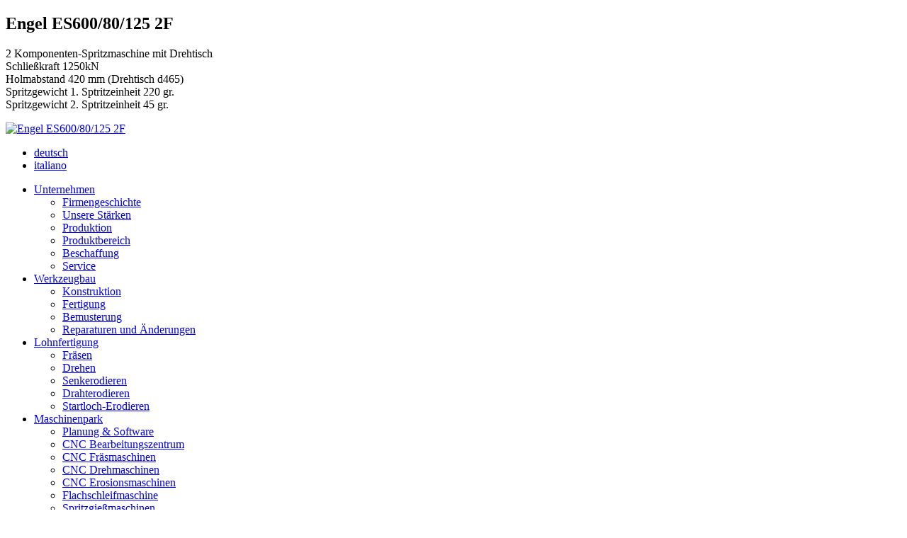

--- FILE ---
content_type: text/html; charset=utf-8
request_url: http://form-tec.it/index.php/de/werkzeugbau/item/engel-es60080125-2f
body_size: 6549
content:
<!DOCTYPE HTML>
<html lang="de-de" dir="ltr">

<head>
<meta charset="utf-8" />
  <base href="http://form-tec.it/index.php/werkzeugbau/item/engel-es60080125-2f" />
  <meta name="keywords" content="Form-Tec GmbH" />
  <meta name="author" content="genetica multimedia gmbh srl" />
  <meta name="description" content="Form-Tec GmbH" />
  <meta name="generator" content="genetica multimedia gmbh-srl" />
  <title>Engel ES600/80/125 2F</title>
  <link href="http://form-tec.it/index.php/de/maschinenpark/spritzgiessmaschinen/item/engel-es60080125-2f" rel="canonical"  />
  <link href="/templates/formtec/favicon.ico" rel="shortcut icon" type="image/x-icon" />
  <link rel="stylesheet" href="/cache/template/gzip.php?reset-707abd9c.css" type="text/css" />
  <link rel="stylesheet" href="/cache/template/gzip.php?zoo-2774e1e0.css" type="text/css" />
  <link rel="stylesheet" href="/cache/template/gzip.php?widgetkit-9df05ee8-a12a0f72.css" type="text/css" />
  <link rel="stylesheet" href="/media/mod_funsupersized/css/supersized.css" type="text/css" />
  <link rel="stylesheet" href="/modules/mod_jflanguageselection/tmpl/mod_jflanguageselection.css" type="text/css" />
  <style type="text/css">
    <!--

.osolCaptchaBlock{
	width:100%;
}
.osolCaptchaBlock label{
	
}
.osolCaptchaBlock table td{
	
	text-align:center;
}

    -->
  </style>
  <script type="text/javascript" src="/cache/template/gzip.php?jquery-0b92b7c8.js"></script>
  <script type="text/javascript" src="/cache/template/gzip.php?default-5ce8bd05.js"></script>
  <script type="text/javascript" src="/cache/template/gzip.php?widgetkit-7d0c5101-ed6b96d0.js"></script>
  <script type="text/javascript" src="/media/mod_funsupersized/js/supersized.3.2.5.js"></script>
  <script type="text/javascript" src="/media/mod_funsupersized/js/default.js"></script>

<link rel="apple-touch-icon-precomposed" href="/templates/formtec/apple_touch_icon.png" />
<link rel="stylesheet" href="/cache/template/gzip.php?template-86848e6b.css" />
<script src="/cache/template/gzip.php?template-41cab11c.js"></script>

<script language='JavaScript' type='text/javascript'>
  var altezzaHeader = 78;
  var altezzaFooter = 168;
  var spazio = 30;

  function divAdattareAltezza()
  {
    document.getElementById('maininner').style.maxHeight = Math.round(document.documentElement.clientHeight - altezzaHeader - altezzaFooter - 2 * spazio) + 'px';
  }
</script>

<link rel="stylesheet" type="text/css" href="/templates/formtec/lightbox-3.0.3w/shadowbox.css" />
<script type="text/javascript" src="/templates/formtec/lightbox-3.0.3w/shadowbox_de.js"></script><script type="text/javascript">
Shadowbox.init();
</script>

<script type="text/javascript">

  var _gaq = _gaq || [];
  _gaq.push(['_setAccount', 'UA-31702677-1']);
  _gaq.push(['_trackPageview']);

  (function() {
    var ga = document.createElement('script'); ga.type = 'text/javascript'; ga.async = true;
    ga.src = ('https:' == document.location.protocol ? 'https://ssl' : 'http://www') + '.google-analytics.com/ga.js';
    var s = document.getElementsByTagName('script')[0]; s.parentNode.insertBefore(ga, s);
  })();

</script>

</head>

<body onresize="divAdattareAltezza()" id="page" class="page sidebar-a-right sidebar-b-right noblog " data-config='{"twitter":1,"plusone":1,"facebook":1}'>

	
		<div id="slide">
		<div class="module   deepest">

			<script type="text/javascript">
	supersizedOptions = {"autoplay":1,"fit_always":0,"fit_landscape":0,"fit_portrait":1,"horizontal_center":0,"vertical_center":1,"image_protect":1,"keyboard_nav":1,"min_height":0,"min_width":0,"new_window":1,"pause_hover":0,"performance":1,"random":1,"slideshow":1,"slide_interval":15000,"slide_links":"0","start_slide":1,"stop_loop":0,"thumb_links":0,"thumbnail_navigation":0,"transition":1,"transition_speed":750,"slides":[{"image":"http:\/\/form-tec.it\/images\/slides\/lohnarbeiten\/\/FORMTEC8517.jpg"},{"image":"http:\/\/form-tec.it\/images\/slides\/lohnarbeiten\/\/FORMTEC8528.jpg"},{"image":"http:\/\/form-tec.it\/images\/slides\/lohnarbeiten\/\/FORMTEC8547.jpg"},{"image":"http:\/\/form-tec.it\/images\/slides\/lohnarbeiten\/\/FORMTEC8558.jpg"}]}</script>		
</div>	</div>
	
    <div id="main" class="grid-block">

    <div id="maininner" class="grid-box">

      
      
            <section id="content" class="grid-block">

<div id="yoo-zoo" class="yoo-zoo blog-default blog-default-engel-es60080125-2f">

		<div class="item">
		


<h1 class="pos-title"> Engel ES600/80/125 2F </h1>




<div class="floatbox">

		<div class="pos-media media-left">
		<div class="element element-textarea  first">
	<div><p>2 Komponenten-Spritzmaschine mit Drehtisch<br />Schließkraft 1250kN<br />Holmabstand 420 mm (Drehtisch d465)<br />Spritzgewicht 1. Sptritzeinheit 220 gr.<br />Spritzgewicht 2. Sptritzeinheit 45 gr.</p></div></div>	</div>
	
		<div class="pos-content">
		<div class="element element-image  first last">
	

		<a href="/index.php/de/maschinenpark/spritzgiessmaschinen/item/engel-es60080125-2f"   title="Engel ES600/80/125 2F">
	
		
	<img src="http://form-tec.it/cache/com_zoo/images/engeles600_70ae3a71d4f712f5c763dcec0dac313e.jpg" title="Engel ES600/80/125 2F" alt="Engel ES600/80/125 2F" width="168" height="150" />
		
		</a>
		
</div>	</div>
	
</div>





			</div>
	
</div></section>
      
      
    </div>
    <!-- maininner end -->
    
        
    
  </div>
    <!-- main end -->

	<div class="wrapper grid-block">

		<header id="header">

			<div id="toolbar" class="grid-block">

								<div class="float-left">
				
									
					<div class="module   deepest">

			<div id="jflanguageselection"><ul class="jflanguageselection"><li id="active_language"><a href="http://form-tec.it/index.php/de/werkzeugbau/item/engel-es60080125-2f" ><span lang="de" xml:lang="de">deutsch</span></a></li><li><a href="http://form-tec.it/index.php/it/fabbricazione-attrezzi/item/engel-es60080125-2f" ><span lang="it" xml:lang="it">italiano</span></a></li></ul></div><!--JoomFish V2.1.7 (Dafad)-->
<!-- &copy; 2003-2011 Think Network, released under the GPL. -->
<!-- More information: at http://www.joomfish.net -->
		
</div>					
				</div>
									
								
			</div>

			<div id="headerbar" class="grid-block">
			
								
			</div>

			<div id="menubar" class="grid-block">
				
								<nav id="menu"><ul class="menu menu-dropdown"><li class="level1 item1 parent"><a href="/index.php/de/unternehmen" class="level1 parent"><span>Unternehmen</span></a><div class="dropdown columns1"><div class="dropdown-bg"><div><div class="width100 column"><ul class="level2"><li class="level2 item36"><a href="/index.php/de/unternehmen/firmengeschichte" class="level2"><span>Firmengeschichte</span></a></li><li class="level2 item38"><a href="/index.php/de/unternehmen/unsere-staerken" class="level2"><span>Unsere Stärken</span></a></li><li class="level2 item9"><a href="/index.php/de/unternehmen/produktion" class="level2"><span>Produktion</span></a></li><li class="level2 item37"><a href="/index.php/de/unternehmen/produktbereich" class="level2"><span>Produktbereich</span></a></li><li class="level2 item11"><a href="/index.php/de/unternehmen/beschaffung" class="level2"><span>Beschaffung</span></a></li><li class="level2 item10"><a href="/index.php/de/unternehmen/service" class="level2"><span>Service</span></a></li></ul></div></div></div></div></li><li class="level1 item29 parent active current"><a href="/index.php/de/werkzeugbau" class="level1 parent active current"><span>Werkzeugbau</span></a><div class="dropdown columns1"><div class="dropdown-bg"><div><div class="width100 column"><ul class="level2"><li class="level2 item30"><a href="/index.php/de/werkzeugbau/werkzeugbau-konstruktion" class="level2"><span>Konstruktion</span></a></li><li class="level2 item31"><a href="/index.php/de/werkzeugbau/werkzeugbau-fertigung" class="level2"><span>Fertigung</span></a></li><li class="level2 item39"><a href="/index.php/de/werkzeugbau/werkzeugbau-bemusterung-" class="level2"><span>Bemusterung</span></a></li><li class="level2 item40"><a href="/index.php/de/werkzeugbau/werkzeugbau-reparaturen-und-aenderungen-" class="level2"><span>Reparaturen und Änderungen</span></a></li></ul></div></div></div></div></li><li class="level1 item32 parent"><a href="/index.php/de/lohnfertigung" class="level1 parent"><span>Lohnfertigung</span></a><div class="dropdown columns1"><div class="dropdown-bg"><div><div class="width100 column"><ul class="level2"><li class="level2 item33"><a href="/index.php/de/lohnfertigung/lohnfertigung-fraesen-" class="level2"><span>Fräsen</span></a></li><li class="level2 item34"><a href="/index.php/de/lohnfertigung/lohnfertigung-drehen" class="level2"><span>Drehen</span></a></li><li class="level2 item35"><a href="/index.php/de/lohnfertigung/lohnfertigung-senkerodieren" class="level2"><span>Senkerodieren</span></a></li><li class="level2 item41"><a href="/index.php/de/lohnfertigung/drahterodieren" class="level2"><span>Drahterodieren</span></a></li><li class="level2 item42"><a href="/index.php/de/lohnfertigung/lohnfertigung-startloch-erodieren" class="level2"><span>Startloch-Erodieren</span></a></li></ul></div></div></div></div></li><li class="level1 item2 parent"><a href="/index.php/de/maschinenpark" class="level1 parent"><span>Maschinenpark</span></a><div class="dropdown columns1"><div class="dropdown-bg"><div><div class="width100 column"><ul class="level2"><li class="level2 item13"><a href="/index.php/de/maschinenpark/planung-a-software" class="level2"><span>Planung &amp; Software</span></a></li><li class="level2 item14"><a href="/index.php/de/maschinenpark/cnc-bearbeitungszentrum" class="level2"><span>CNC Bearbeitungszentrum</span></a></li><li class="level2 item15"><a href="/index.php/de/maschinenpark/cnc-fraesmaschinen" class="level2"><span>CNC Fräsmaschinen</span></a></li><li class="level2 item16"><a href="/index.php/de/maschinenpark/cnc-drehmaschinen" class="level2"><span>CNC Drehmaschinen</span></a></li><li class="level2 item17"><a href="/index.php/de/maschinenpark/cnc-erosionsmaschinen" class="level2"><span>CNC Erosionsmaschinen</span></a></li><li class="level2 item28"><a href="/index.php/de/maschinenpark/flachschleifmaschine" class="level2"><span>Flachschleifmaschine</span></a></li><li class="level2 item18"><a href="/index.php/de/maschinenpark/spritzgiessmaschinen" class="level2"><span>Spritzgießmaschinen</span></a></li></ul></div></div></div></div></li><li class="level1 item3"><a href="/index.php/de/das-team" class="level1"><span>Das Team</span></a></li><li class="level1 item4"><a href="/index.php/de/referenzen" class="level1"><span>Referenzen</span></a></li><li class="level1 item5 parent"><a href="/index.php/de/kontakt" class="level1 parent"><span>Kontakt</span></a><div class="dropdown columns1"><div class="dropdown-bg"><div><div class="width100 column"><ul class="level2"><li class="level2 item25"><a href="/index.php/de/kontakt/anfahrt" class="level2"><span>Anfahrt</span></a></li></ul></div></div></div></div></li></ul></nav>
				
								
			</div>
		
      	
      <a id="logo" href="http://form-tec.it"><p><img src="/images/stories/logo.png" /></p></a>
      
					
		</header>

				
				
				
				
				<footer id="footer" class="grid-block">

						
			<div class="module   deepest">

		<h3 class="module-title">Maschinenpark</h3>	<ul class="menu menu-line"><li class="level1 item20"><a href="/index.php/de/planung-a-software" class="level1"><span>Planung &amp; Software</span></a></li><li class="level1 item19"><a href="/index.php/de/cnc-bearbeitungszentrum" class="level1"><span>CNC Bearbeitungszentrum</span></a></li><li class="level1 item21"><a href="/index.php/de/cnc-fraesmaschinen" class="level1"><span>CNC Fräsmaschinen</span></a></li><li class="level1 item22"><a href="/index.php/de/cnc-drehmaschinen" class="level1"><span>CNC Drehmaschinen</span></a></li><li class="level1 item23"><a href="/index.php/de/cnc-erosionsmaschinen" class="level1"><span>CNC Erosionsmaschinen</span></a></li><li class="level1 item24"><a href="/index.php/de/flachschleifmaschinen" class="level1"><span>Flachschleifmaschinen</span></a></li></ul>		
</div>
<div class="module style-line style-line deepest">

		<h3 class="module-title">Ausstattung</h3>	
<div id="slideset-1-697a753dd9800" class="wk-slideset wk-slideset-default" data-widgetkit="slideset" data-options='{"style":"default","width":"auto","height":"auto","effect":"deck","index":0,"autoplay":1,"interval":5000,"items_per_set":1,"navigation":0,"buttons":1,"title":0,"duration":300}'>
	<div>
		<div class="sets">
							<ul class="set">
															<li>
						<article class="wk-content">
<div class="layout-article clearfix">

		<div class="media media-left">
		 

		<a href="/index.php/de/maschinenpark/cnc-erosionsmaschinen/item/drahterodiermaschine-agie-cut-200d-copy"   title="Drahterodiermaschine Agie Challenge3">
	
		
	<img src="http://form-tec.it/cache/com_zoo/images/challenge 3_84f3895efa53b7319964db924483f683.jpg" title="Drahterodiermaschine Agie Challenge3" alt="Drahterodiermaschine Agie Challenge3" width="80" height="80" />
		
		</a>
		
 	</div>
		
		
		
		
		<div class="description">
		<div class="element element-itemname  first last">
	<a title="Drahterodiermaschine Agie Challenge3" href="/index.php/de/maschinenpark/cnc-erosionsmaschinen/item/drahterodiermaschine-agie-cut-200d-copy">Drahterodiermaschine Agie Challenge3</a></div>	</div>
		
		
	
</div></article>
											</li>
									</ul>
											<ul class="set">
															<li>
						<article class="wk-content">
<div class="layout-article clearfix">

		<div class="media media-left">
		 

		<a href="/index.php/de/maschinenpark/cnc-bearbeitungszentrum/item/mikron-mill-s-500-copy"   title="DMG DMC 850 V">
	
		
	<img src="[data-uri]" data-src="http://form-tec.it/cache/com_zoo/images/dmc-850-v verkleinert_6501ce2f3ac11122e543aba673e026e2.jpg" title="DMG DMC 850 V" alt="DMG DMC 850 V" width="80" height="60" />
		
		</a>
		
 	</div>
		
		
		
		
		<div class="description">
		<div class="element element-itemname  first last">
	<a title="DMG DMC 850 V" href="/index.php/de/maschinenpark/cnc-bearbeitungszentrum/item/mikron-mill-s-500-copy">DMG DMC 850 V</a></div>	</div>
		
		
	
</div></article>
											</li>
									</ul>
											<ul class="set">
															<li>
						<article class="wk-content">
<div class="layout-article clearfix">

		<div class="media media-left">
		 

		<a href="/index.php/de/maschinenpark/cnc-bearbeitungszentrum/item/mikron-mill-s-500"   title="Mikron MILL S 500">
	
		
	<img src="[data-uri]" data-src="http://form-tec.it/cache/com_zoo/images/mill s 500_958180803f81a9478b1e522f8f10617e.png" title="Mikron MILL S 500" alt="Mikron MILL S 500" width="80" height="81" />
		
		</a>
		
 	</div>
		
		
		
		
		<div class="description">
		<div class="element element-itemname  first last">
	<a title="Mikron MILL S 500" href="/index.php/de/maschinenpark/cnc-bearbeitungszentrum/item/mikron-mill-s-500">Mikron MILL S 500</a></div>	</div>
		
		
	
</div></article>
											</li>
									</ul>
											<ul class="set">
															<li>
						<article class="wk-content">
<div class="layout-article clearfix">

		<div class="media media-left">
		 

		<a href="/index.php/de/maschinenpark/cnc-erosionsmaschinen/item/drahterodiermaschine-agie-cut-250hss"   title="Drahterodiermaschine Agie CUT 250HSS">
	
		
	<img src="[data-uri]" data-src="http://form-tec.it/cache/com_zoo/images/drahtschneidemaschine250hss_81508bdf284bea14bbcbe02fdfe3b459.jpg" title="Drahterodiermaschine Agie CUT 250HSS" alt="Drahterodiermaschine Agie CUT 250HSS" width="80" height="71" />
		
		</a>
		
 	</div>
		
		
		
		
		<div class="description">
		<div class="element element-itemname  first last">
	<a title="Drahterodiermaschine Agie CUT 250HSS" href="/index.php/de/maschinenpark/cnc-erosionsmaschinen/item/drahterodiermaschine-agie-cut-250hss">Drahterodiermaschine Agie CUT 250HSS</a></div>	</div>
		
		
	
</div></article>
											</li>
									</ul>
											<ul class="set">
															<li>
						<article class="wk-content">
<div class="layout-article clearfix">

		<div class="media media-left">
		 

		<a href="/index.php/de/maschinenpark/cnc-bearbeitungszentrum/item/mikron-vce-800xpro"   title="Mikron VCE 800X/Pro">
	
		
	<img src="[data-uri]" data-src="http://form-tec.it/cache/com_zoo/images/vce800x_753b36b8f23f5b16f55d95942da21324.jpg" title="Mikron VCE 800X/Pro" alt="Mikron VCE 800X/Pro" width="80" height="71" />
		
		</a>
		
 	</div>
		
		
		
		
		<div class="description">
		<div class="element element-itemname  first last">
	<a title="Mikron VCE 800X/Pro" href="/index.php/de/maschinenpark/cnc-bearbeitungszentrum/item/mikron-vce-800xpro">Mikron VCE 800X/Pro</a></div>	</div>
		
		
	
</div></article>
											</li>
									</ul>
											<ul class="set">
															<li>
						<article class="wk-content">
<div class="layout-article clearfix">

		<div class="media media-left">
		 

		<a href="/index.php/de/maschinenpark/planung-a-software/item/konstruktion-und-programmerstellung"   title="Pro-ENGINEER CREO">
	
		
	<img src="[data-uri]" data-src="http://form-tec.it/cache/com_zoo/images/ptc-creo verkleinert-1_88ae252cbadb62249452aad3f085fccf.jpg" title="Pro-ENGINEER CREO" alt="Pro-ENGINEER CREO" width="80" height="26" />
		
		</a>
		
 	</div>
		
		
		
		
		<div class="description">
		<div class="element element-itemname  first last">
	<a title="Pro-ENGINEER CREO" href="/index.php/de/maschinenpark/planung-a-software/item/konstruktion-und-programmerstellung">Pro-ENGINEER CREO</a></div>	</div>
		
		
	
</div></article>
											</li>
									</ul>
											<ul class="set">
															<li>
						<article class="wk-content">
<div class="layout-article clearfix">

		<div class="media media-left">
		 

		<a href="/index.php/de/maschinenpark/cnc-erosionsmaschinen/item/senkerodiermaschine-exeron-313-awex-50-5"   title="Senkerodiermaschine Exeron 313 mit AWEX 50/5">
	
		
	<img src="[data-uri]" data-src="http://form-tec.it/cache/com_zoo/images/exeron 313-verkleinert_e72ec91755cde88fa3c774a46292d271.jpg" title="Senkerodiermaschine Exeron 313 mit AWEX 50/5" alt="Senkerodiermaschine Exeron 313 mit AWEX 50/5" width="80" height="51" />
		
		</a>
		
 	</div>
		
		
		
		
		<div class="description">
		<div class="element element-itemname  first last">
	<a title="Senkerodiermaschine Exeron 313 mit AWEX 50/5" href="/index.php/de/maschinenpark/cnc-erosionsmaschinen/item/senkerodiermaschine-exeron-313-awex-50-5">Senkerodiermaschine Exeron 313 mit AWEX 50/5</a></div>	</div>
		
		
	
</div></article>
											</li>
									</ul>
											<ul class="set">
															<li>
						<article class="wk-content">
<div class="layout-article clearfix">

		<div class="media media-left">
		 

		<a href="/index.php/de/werkzeugbau/item/messmaschine-zeiss"   title="Messmaschine ZEIS Eclipse">
	
		
	<img src="[data-uri]" data-src="http://form-tec.it/cache/com_zoo/images/zeiss-verkleinert_ccbbf67e6d28475dd642323fa62c08e8.jpg" title="Messmaschine ZEIS Eclipse" alt="Messmaschine ZEIS Eclipse" width="80" height="112" />
		
		</a>
		
 	</div>
		
		
		
		
		<div class="description">
		<div class="element element-itemname  first last">
	<a title="Messmaschine ZEIS Eclipse" href="/index.php/de/werkzeugbau/item/messmaschine-zeiss">Messmaschine ZEIS Eclipse</a></div>	</div>
		
		
	
</div></article>
											</li>
									</ul>
											<ul class="set">
															<li>
						<article class="wk-content">
<div class="layout-article clearfix">

		<div class="media media-left">
		 

		<a href="/index.php/de/maschinenpark/cnc-fraesmaschinen/item/maho-700-s-copy"   title="Maho DMU 80P">
	
		
	<img src="[data-uri]" data-src="http://form-tec.it/cache/com_zoo/images/dmu 80p_verkleinert_821538b095787f2c81e99d117f6a1f3b.jpg" title="Maho DMU 80P" alt="Maho DMU 80P" width="80" height="53" />
		
		</a>
		
 	</div>
		
		
		
		
		<div class="description">
		<div class="element element-itemname  first last">
	<a title="Maho DMU 80P" href="/index.php/de/maschinenpark/cnc-fraesmaschinen/item/maho-700-s-copy">Maho DMU 80P</a></div>	</div>
		
		
	
</div></article>
											</li>
									</ul>
											<ul class="set">
															<li>
						<article class="wk-content">
<div class="layout-article clearfix">

		<div class="media media-left">
		 

		<a href="/index.php/de/maschinenpark/cnc-bearbeitungszentrum/item/bridgeport-xr-1000"   title="Bridgeport XR 1000">
	
		
	<img src="[data-uri]" data-src="http://form-tec.it/cache/com_zoo/images/bridgeportxr1000_6a5db8bb64fb0ef7edfb5e00b10da0da.jpg" title="Bridgeport XR 1000" alt="Bridgeport XR 1000" width="80" height="71" />
		
		</a>
		
 	</div>
		
		
		
		
		<div class="description">
		<div class="element element-itemname  first last">
	<a title="Bridgeport XR 1000" href="/index.php/de/maschinenpark/cnc-bearbeitungszentrum/item/bridgeport-xr-1000">Bridgeport XR 1000</a></div>	</div>
		
		
	
</div></article>
											</li>
									</ul>
											<ul class="set">
															<li>
						<article class="wk-content">
<div class="layout-article clearfix">

		<div class="media media-left">
		 

		<a href="/index.php/de/maschinenpark/cnc-drehmaschinen/item/maho-graziano-gr-400c"   title="Maho Graziano GR 400 C">
	
		
	<img src="[data-uri]" data-src="http://form-tec.it/cache/com_zoo/images/gr400c_1f834ad26496def4927edb1d7a8eaa9b.jpg" title="Maho Graziano GR 400 C" alt="Maho Graziano GR 400 C" width="80" height="71" />
		
		</a>
		
 	</div>
		
		
		
		
		<div class="description">
		<div class="element element-itemname  first last">
	<a title="Maho Graziano GR 400 C" href="/index.php/de/maschinenpark/cnc-drehmaschinen/item/maho-graziano-gr-400c">Maho Graziano GR 400 C</a></div>	</div>
		
		
	
</div></article>
											</li>
									</ul>
											<ul class="set">
															<li>
						<article class="wk-content">
<div class="layout-article clearfix">

		<div class="media media-left">
		 

		<a href="/index.php/de/maschinenpark/cnc-erosionsmaschinen/item/senkerodiermaschine-charmilles-roboform-4000"   title="Senkerodiermaschine Charmilles Roboform 4000">
	
		
	<img src="[data-uri]" data-src="http://form-tec.it/cache/com_zoo/images/roboform4000_eec79e3a52ed1193f1888019efbefb2e.jpg" title="Senkerodiermaschine Charmilles Roboform 4000" alt="Senkerodiermaschine Charmilles Roboform 4000" width="80" height="71" />
		
		</a>
		
 	</div>
		
		
		
		
		<div class="description">
		<div class="element element-itemname  first last">
	<a title="Senkerodiermaschine Charmilles Roboform 4000" href="/index.php/de/maschinenpark/cnc-erosionsmaschinen/item/senkerodiermaschine-charmilles-roboform-4000">Senkerodiermaschine Charmilles Roboform 4000</a></div>	</div>
		
		
	
</div></article>
											</li>
									</ul>
											<ul class="set">
															<li>
						<article class="wk-content">
<div class="layout-article clearfix">

		<div class="media media-left">
		 

		<a href="/index.php/de/maschinenpark/planung-a-software/item/hypercad-2020"   title="hyperCAD 2022">
	
		
	<img src="[data-uri]" data-src="http://form-tec.it/cache/com_zoo/images/hypercad _s 2018-verkleinert_b539283b7e90feb0c5d2141d5002e380.jpg" title="hyperCAD 2022" alt="hyperCAD 2022" width="80" height="66" />
		
		</a>
		
 	</div>
		
		
		
		
		<div class="description">
		<div class="element element-itemname  first last">
	<a title="hyperCAD 2022" href="/index.php/de/maschinenpark/planung-a-software/item/hypercad-2020">hyperCAD 2022</a></div>	</div>
		
		
	
</div></article>
											</li>
									</ul>
											<ul class="set">
															<li>
						<article class="wk-content">
<div class="layout-article clearfix">

		<div class="media media-left">
		 

		<a href="/index.php/de/maschinenpark/cnc-fraesmaschinen/item/digma-700gc-copy-copy-2"   title="Exeron HSC 300">
	
		
	<img src="[data-uri]" data-src="http://form-tec.it/cache/com_zoo/images/exeron hsc-300_465e73ca9e7ccb62e111b26a3237ccef.jpg" title="Exeron HSC 300" alt="Exeron HSC 300" width="80" height="83" />
		
		</a>
		
 	</div>
		
		
		
		
		<div class="description">
		<div class="element element-itemname  first last">
	<a title="Exeron HSC 300" href="/index.php/de/maschinenpark/cnc-fraesmaschinen/item/digma-700gc-copy-copy-2">Exeron HSC 300</a></div>	</div>
		
		
	
</div></article>
											</li>
									</ul>
											<ul class="set">
															<li>
						<article class="wk-content">
<div class="layout-article clearfix">

		<div class="media media-left">
		 

		<a href="/index.php/de/maschinenpark/planung-a-software/item/nc-programme"   title="NC-Programme">
	
		
	<img src="[data-uri]" data-src="http://form-tec.it/cache/com_zoo/images/hyper cad-22_6870edf5b3077deba6a779c4ee193393.jpg" title="NC-Programme" alt="NC-Programme" width="80" height="107" />
		
		</a>
		
 	</div>
		
		
		
		
		<div class="description">
		<div class="element element-itemname  first last">
	<a title="NC-Programme" href="/index.php/de/maschinenpark/planung-a-software/item/nc-programme">NC-Programme</a></div>	</div>
		
		
	
</div></article>
											</li>
									</ul>
											<ul class="set">
															<li>
						<article class="wk-content">
<div class="layout-article clearfix">

		<div class="media media-left">
		 

		<a href="/index.php/de/maschinenpark/cnc-bearbeitungszentrum/item/mikron-vce-800wpro"   title="Mikron VCE 800W/Pro">
	
		
	<img src="[data-uri]" data-src="http://form-tec.it/cache/com_zoo/images/vce800_27f475eba25a1544b338f8f97830fd57.jpg" title="Mikron VCE 800W/Pro" alt="Mikron VCE 800W/Pro" width="80" height="71" />
		
		</a>
		
 	</div>
		
		
		
		
		<div class="description">
		<div class="element element-itemname  first last">
	<a title="Mikron VCE 800W/Pro" href="/index.php/de/maschinenpark/cnc-bearbeitungszentrum/item/mikron-vce-800wpro">Mikron VCE 800W/Pro</a></div>	</div>
		
		
	
</div></article>
											</li>
									</ul>
											<ul class="set">
															<li>
						<article class="wk-content">
<div class="layout-article clearfix">

		<div class="media media-left">
		 

		<a href="/index.php/de/maschinenpark/cnc-fraesmaschinen/item/digma-700gc-copy-copy-2-copy"   title="Exeron HSC 800">
	
		
	<img src="[data-uri]" data-src="http://form-tec.it/cache/com_zoo/images/exeron hsc-800_ca457dbab55902d4d4ef31fb0716d7fe.jpg" title="Exeron HSC 800" alt="Exeron HSC 800" width="80" height="56" />
		
		</a>
		
 	</div>
		
		
		
		
		<div class="description">
		<div class="element element-itemname  first last">
	<a title="Exeron HSC 800" href="/index.php/de/maschinenpark/cnc-fraesmaschinen/item/digma-700gc-copy-copy-2-copy">Exeron HSC 800</a></div>	</div>
		
		
	
</div></article>
											</li>
									</ul>
											<ul class="set">
															<li>
						<article class="wk-content">
<div class="layout-article clearfix">

		<div class="media media-left">
		 

		<a href="/index.php/de/maschinenpark/cnc-erosionsmaschinen/item/senkerodiermaschine-charmilles-roboform-20a"   title="Senkerodiermaschine Charmilles Roboform 20A">
	
		
	<img src="[data-uri]" data-src="http://form-tec.it/cache/com_zoo/images/roboform20a_c4239df71e2b3901d1ec1f448efa395c.jpg" title="Senkerodiermaschine Charmilles Roboform 20A" alt="Senkerodiermaschine Charmilles Roboform 20A" width="80" height="71" />
		
		</a>
		
 	</div>
		
		
		
		
		<div class="description">
		<div class="element element-itemname  first last">
	<a title="Senkerodiermaschine Charmilles Roboform 20A" href="/index.php/de/maschinenpark/cnc-erosionsmaschinen/item/senkerodiermaschine-charmilles-roboform-20a">Senkerodiermaschine Charmilles Roboform 20A</a></div>	</div>
		
		
	
</div></article>
											</li>
									</ul>
											<ul class="set">
															<li>
						<article class="wk-content">
<div class="layout-article clearfix">

		<div class="media media-left">
		 

		<a href="/index.php/de/maschinenpark/cnc-fraesmaschinen/item/digma-700gc-copy-copy"   title="Digma 500GC">
	
		
	<img src="[data-uri]" data-src="http://form-tec.it/cache/com_zoo/images/digma700gc_36d84fa40c0fc5763c3204823d59253b.jpg" title="Digma 500GC" alt="Digma 500GC" width="80" height="71" />
		
		</a>
		
 	</div>
		
		
		
		
		<div class="description">
		<div class="element element-itemname  first last">
	<a title="Digma 500GC" href="/index.php/de/maschinenpark/cnc-fraesmaschinen/item/digma-700gc-copy-copy">Digma 500GC</a></div>	</div>
		
		
	
</div></article>
											</li>
									</ul>
											<ul class="set">
															<li>
						<article class="wk-content">
<div class="layout-article clearfix">

		<div class="media media-left">
		 

		<a href="/index.php/de/maschinenpark/cnc-drehmaschinen/item/maho-graziano-gr-300c"   title="Maho Graziano GR 300 C">
	
		
	<img src="[data-uri]" data-src="http://form-tec.it/cache/com_zoo/images/gr300c_00329fb90296387737fc6b10865edd62.jpg" title="Maho Graziano GR 300 C" alt="Maho Graziano GR 300 C" width="80" height="71" />
		
		</a>
		
 	</div>
		
		
		
		
		<div class="description">
		<div class="element element-itemname  first last">
	<a title="Maho Graziano GR 300 C" href="/index.php/de/maschinenpark/cnc-drehmaschinen/item/maho-graziano-gr-300c">Maho Graziano GR 300 C</a></div>	</div>
		
		
	
</div></article>
											</li>
									</ul>
											<ul class="set">
															<li>
						<article class="wk-content">
<div class="layout-article clearfix">

		<div class="media media-left">
		 

		<a href="/index.php/de/maschinenpark/cnc-erosionsmaschinen/item/startlocherodiermaschine-sodick-1k-copy"   title="Startlocherodiermaschine Bes S-43-3">
	
		
	<img src="[data-uri]" data-src="http://form-tec.it/cache/com_zoo/images/s_43-3_cnc_01_verkleinert_0a4174dd6319922f56161409e72de804.png" title="Startlocherodiermaschine Bes S-43-3" alt="Startlocherodiermaschine Bes S-43-3" width="80" height="92" />
		
		</a>
		
 	</div>
		
		
		
		
		<div class="description">
		<div class="element element-itemname  first last">
	<a title="Startlocherodiermaschine Bes S-43-3" href="/index.php/de/maschinenpark/cnc-erosionsmaschinen/item/startlocherodiermaschine-sodick-1k-copy">Startlocherodiermaschine Bes S-43-3</a></div>	</div>
		
		
	
</div></article>
											</li>
									</ul>
											<ul class="set">
															<li>
						<article class="wk-content">
<div class="layout-article clearfix">

		<div class="media media-left">
		 

		<a href="/index.php/de/maschinenpark/planung-a-software/item/drahtschneiden"   title="Drahtschneiden">
	
		
	<img src="[data-uri]" data-src="http://form-tec.it/cache/com_zoo/images/peps-2022_a29d61a678cfbcaa9f2f1b49e760ef53.jpg" title="Drahtschneiden" alt="Drahtschneiden" width="80" height="37" />
		
		</a>
		
 	</div>
		
		
		
		
		<div class="description">
		<div class="element element-itemname  first last">
	<a title="Drahtschneiden" href="/index.php/de/maschinenpark/planung-a-software/item/drahtschneiden">Drahtschneiden</a></div>	</div>
		
		
	
</div></article>
											</li>
									</ul>
											<ul class="set">
															<li>
						<article class="wk-content">
<div class="layout-article clearfix">

		<div class="media media-left">
		 

		<a href="/index.php/de/maschinenpark/cnc-bearbeitungszentrum/item/bridgeport-vmc-800"   title="Bridgeport VMC 800">
	
		
	<img src="[data-uri]" data-src="http://form-tec.it/cache/com_zoo/images/vmc800_2421eb58a4a8bf0e667a794bc6880e0a.jpg" title="Bridgeport VMC 800" alt="Bridgeport VMC 800" width="80" height="71" />
		
		</a>
		
 	</div>
		
		
		
		
		<div class="description">
		<div class="element element-itemname  first last">
	<a title="Bridgeport VMC 800" href="/index.php/de/maschinenpark/cnc-bearbeitungszentrum/item/bridgeport-vmc-800">Bridgeport VMC 800</a></div>	</div>
		
		
	
</div></article>
											</li>
									</ul>
											<ul class="set">
															<li>
						<article class="wk-content">
<div class="layout-article clearfix">

		<div class="media media-left">
		 

		<a href="/index.php/de/maschinenpark/cnc-drehmaschinen/item/graziano-sag-210"   title="Graziano SAG 210">
	
		
	<img src="[data-uri]" data-src="http://form-tec.it/cache/com_zoo/images/sag210_91e5d3a9ee3ff23e322f400ac8e87714.jpg" title="Graziano SAG 210" alt="Graziano SAG 210" width="80" height="71" />
		
		</a>
		
 	</div>
		
		
		
		
		<div class="description">
		<div class="element element-itemname  first last">
	<a title="Graziano SAG 210" href="/index.php/de/maschinenpark/cnc-drehmaschinen/item/graziano-sag-210">Graziano SAG 210</a></div>	</div>
		
		
	
</div></article>
											</li>
									</ul>
											<ul class="set">
															<li>
						<article class="wk-content">
<div class="layout-article clearfix">

		<div class="media media-left">
		 

		<a href="/index.php/de/maschinenpark/spritzgiessmaschinen/item/engel-es60080125-2f"   title="Engel ES600/80/125 2F">
	
		
	<img src="[data-uri]" data-src="http://form-tec.it/cache/com_zoo/images/engeles600_b9cad4de6fcc88859b6cf8973df03fdc.jpg" title="Engel ES600/80/125 2F" alt="Engel ES600/80/125 2F" width="80" height="71" />
		
		</a>
		
 	</div>
		
		
		
		
		<div class="description">
		<div class="element element-itemname  first last">
	<a title="Engel ES600/80/125 2F" href="/index.php/de/maschinenpark/spritzgiessmaschinen/item/engel-es60080125-2f">Engel ES600/80/125 2F</a></div>	</div>
		
		
	
</div></article>
											</li>
									</ul>
											<ul class="set">
															<li>
						<article class="wk-content">
<div class="layout-article clearfix">

		<div class="media media-left">
		 

		<a href="/index.php/de/maschinenpark/flachschleifmaschine/item/flachschleifmaschine-elb-swbe-010"   title="Flachschleifmaschine ELB SWBE 010">
	
		
	<img src="[data-uri]" data-src="http://form-tec.it/cache/com_zoo/images/flachschleifmaschine_7cac81c75f8e3db10ae23e783ca4ff91.jpg" title="Flachschleifmaschine ELB SWBE 010" alt="Flachschleifmaschine ELB SWBE 010" width="80" height="71" />
		
		</a>
		
 	</div>
		
		
		
		
		<div class="description">
		<div class="element element-itemname  first last">
	<a title="Flachschleifmaschine ELB SWBE 010" href="/index.php/de/maschinenpark/flachschleifmaschine/item/flachschleifmaschine-elb-swbe-010">Flachschleifmaschine ELB SWBE 010</a></div>	</div>
		
		
	
</div></article>
											</li>
									</ul>
											<ul class="set">
															<li>
						<article class="wk-content">
<div class="layout-article clearfix">

		
		
		
		
		<div class="description">
		<div class="element element-itemname  first last">
	<a title="Das Team" href="/index.php/de/das-team/item/das-team">Das Team</a></div>	</div>
		
		
	
</div></article>
											</li>
									</ul>
											<ul class="set">
															<li>
						<article class="wk-content">
<div class="layout-article clearfix">

		
		
		
		
		<div class="description">
		<div class="element element-itemname  first last">
	<a title="Maschinenpark" href="/index.php/de/maschinenpark/item/maschinenpark">Maschinenpark</a></div>	</div>
		
		
	
</div></article>
											</li>
									</ul>
											<ul class="set">
															<li>
						<article class="wk-content">
<div class="layout-article clearfix">

		<div class="media media-left">
		 

		<a href="/index.php/de/maschinenpark/flachschleifmaschine/item/flachschleifmaschine-bermi-500"   title="Flachschleifmaschine ROSA 500">
	
		
	<img src="[data-uri]" data-src="http://form-tec.it/cache/com_zoo/images/bermi 500_e5f0c7ead81b6aa4cabde742346aeecc.jpg" title="Flachschleifmaschine ROSA 500" alt="Flachschleifmaschine ROSA 500" width="80" height="102" />
		
		</a>
		
 	</div>
		
		
		
		
		<div class="description">
		<div class="element element-itemname  first last">
	<a title="Flachschleifmaschine ROSA 500" href="/index.php/de/maschinenpark/flachschleifmaschine/item/flachschleifmaschine-bermi-500">Flachschleifmaschine ROSA 500</a></div>	</div>
		
		
	
</div></article>
											</li>
									</ul>
									</div>
		<div class="next"></div><div class="prev"></div>	</div>
	</div>		
</div>
<div class="module   deepest">

		<h3 class="module-title">Credits</h3>	<ul class="menu menu-line"><li class="level1 item7"><a href="/index.php/de/impressum" class="level1"><span>Impressum</span></a></li><li class="level1 item6"><a href="/index.php/de/privacy" class="level1"><span>Privacy</span></a></li><li class="level1 item27"><a href="/index.php/de/anfahrt" class="level1"><span>Anfahrt</span></a></li><li class="level1 item26"><a href="/index.php/de/kontakt" class="level1"><span>Kontakt</span></a></li><li class="level1 item43"><a href="http://form-tec.it/" class="level1"><span>Home</span></a></li><li class="level1 item8"><a href="/index.php/de/sitemap" class="level1"><span>Sitemap</span></a></li></ul>		
</div>
<div class="module   deepest">

		<h3 class="module-title">Kontakt</h3>	<p><span style="font-size: 12pt;"><strong>Form-TEC GmbH</strong></span><br />Glurnserstraße 38, 39020 Schluderns<br />Tel +39 0473 616 859<br />Fax +39 0473 618 556<br /><a href="mailto:info@form-tec.it">info@form-tec.it</a> | <a href="http://www.form-tec.it">www.form-tec.it</a><br />Mwst. 0227 7310 211<br /><a alt="genetica multimedia gmbh-srl | Marketing Web Agenc web SEO CMS, siti internet, pagine internet, web design, multimedia film, movies, multimedia production, produzioni multimediali, interattività, portali, turismo, Tourism, Hotels" href="http://www.geneticamultimedia.com/" style="text-decoration: none; line-height: 22px;" target="_blank" title="Marketing Web agency fotografia grafica social media seo communication"><span style="vertical-align: middle;">marketing</span> <img alt="genetica multimedia gmbh-srl | Web Agency, web marketing, SEO, CMS, siti internet, pagine internet, web design, multimedia film, movies, multimedia production, produzioni multimediali, interattività, portali, turismo, Tourism, Hotels" src="http://www.geneticamultimedia.com/logofooter/logo-geneticamultimedia-2012-w.png" style="border: 0; vertical-align: middle;" title="genetica multimedia | integrated marketing communication" /></a></p>		
</div>
		</footer>
		
	</div>
	
	
  <script language='JavaScript' type='text/javascript'>
    divAdattareAltezza();
  </script>

</body>
</html>